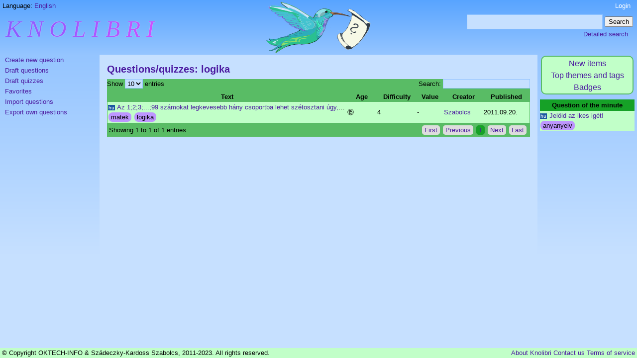

--- FILE ---
content_type: text/html;charset=UTF-8
request_url: https://www.knolibri.com/se?t=logika
body_size: 13555
content:
<!DOCTYPE html PUBLIC "-//W3C//DTD XHTML 1.0 Strict//EN" "http://www.w3.org/TR/xhtml1/DTD/xhtml1-strict.dtd">
<html xmlns="http://www.w3.org/1999/xhtml">
<head>
<title>Knolibri - Questions/quizzes: logika</title>
<meta http-equiv="Content-Type" content="application/xhtml+xml; charset=utf-8" />
<meta name="description" content="Knolibri search results: Questions/quizzes: logika"/>
<meta name="keywords" content="logika,search,results,question,answer,quiz,test,knowledge,rating,value,age,difficulty"/>
<meta name="robots" content="index,follow"/>

 <link rel="shortcut icon" href="resources/base/favicon.ico" type="image/x-icon"/>

<link rel="stylesheet" type="text/css" href="resources/app/knolibri.css" media="screen" />
<script type="text/javascript" src="resources/app/js/jquery-1.9.1.min.js"></script>
<script type="text/javascript" src="resources/app/js/jquery-ui-1.9.2.min.js"></script>
<script type="text/javascript" src="resources/app/js/knolibri.js"></script>
<script type="text/javascript" id="ga"><!--/*--><![CDATA[/*><!--*/
var _gaq = _gaq || [];_gaq.push(['_setAccount', 'UA-25820964-1']);_gaq.push(['_trackPageview']); (function() {var ga = document.createElement('script'); ga.type = 'text/javascript'; ga.async = true; ga.src = ('https:' == document.location.protocol ? 'https://ssl' : 'http://www') + '.google-analytics.com/ga.js'; var s = document.getElementsByTagName('script')[0]; s.parentNode.insertBefore(ga, s);})();
/*-->]]>*/</script>

<script type="text/javascript" src="https://s7.addthis.com/js/250/addthis_widget.js#pubid=ra-4ea17a481c8c0b60"></script>
<script type="text/javascript" src="resources/app/js/jquery.tagInput.js"></script>
<script type="text/javascript" id="details-rqndetails"><!--/*--><![CDATA[/*><!--*/
$(function(){var dialog = $('#rqndetails');
$(dialog).dialog({autoOpen:false,closeText:'☒',title:'Details',width:600});
$('#randomqn').each(function(index){$(this).find('.deo').click(function(){
var data = $(this).find('.de').html().split('*');
var qText = $(this).find('.rqn').html();
$('#rqndetails').find('.data').html(function(dIndex, oldText){
if (data[dIndex] == '@') return qText; else return data[dIndex];});
$(dialog).dialog('open');
});});});
/*-->]]>*/</script>

<script type="text/javascript" id="details-details"><!--/*--><![CDATA[/*><!--*/
$(function(){var dialog = $('#details');
$(dialog).dialog({autoOpen:false,closeText:'☒',title:'Details',width:600});
$('#ser tr').each(function(index){$(this).find('.deo').click(function(){
var data = $(this).closest('tr').find('.de').html().split('*');
var qText = $(this).closest('tr').find('.of').html();
$('#details').find('.data').html(function(dIndex, oldText){
if (data[dIndex] == '@') return qText; else return data[dIndex];});
$(dialog).dialog('open');
});});});
/*-->]]>*/</script>

<script type="text/javascript" src="resources/app/js/jquery.dataTables.min.js"></script>
<script type="text/javascript" src="resources/app/js/jquery.dataTables.plugins.js"></script>
<script type="text/javascript" id="dataTable-ser"><!--/*--><![CDATA[/*><!--*/
$(function(){$('#ser').dataTable({'bAutoWidth':false,'sPaginationType':'full_numbers','bProcessing':true,'bStateSave':false,'aaSorting':[],'aLengthMenu':[5,10,25,50],'aoColumnDefs':[{'sType':'percent','aTargets':[3]},{'sType':'title-string','aTargets':[5]}]});});
/*-->]]>*/</script>

</head>
<body class="c9ba">
 <div id="main">
  <div id="header">
   <div id="header2">
    <div id="top-menu">
     <span>
 Language:
 <a id="loo" href="#">English</a>
 <span id="lod" style="display:none;" title="Please select your display language!">
 <a href="?t=logika&amp;l=en">English</a>
 <a href="?t=logika&amp;l=hu">Hungarian</a>
 </span>
</span>
     <div id="account" class="fr">
<ul>
	<li><a href="lo"><span>Login</span></a></li>
	
	
</ul>
</div>
     <div style="float: right;" class="addthis_toolbox addthis_default_style">
      <!-- a style="float:right;" class="addthis_button_google_plusone"></a-->
      <a style="float: right;" class="addthis_button_preferred_1"></a> <a style="float: right;"
       class="addthis_button_preferred_2"></a> <a style="float: right;" class="addthis_button_preferred_3"></a> <a
       style="float: right;" class="addthis_button_compact"></a>
     </div>
    </div>
    <div id="titlebar">
     <div id="quick-search">
  <form method="get" action="se">
  <div style="display:inline;">
  <input class="w20c" type="text" name="q"/>
  <input type="hidden" value="en" name="l"/>
  <input type="submit" value="Search"/>
  </div>
  </form>
  <div class="seo">
  <a class="deso" href="#">Detailed search</a>
  </div>
</div>
     <h1>
      <a style="background-color: inherit;" href="ho"> <span style="color: #8d5cff;">K</span> <span
       style="color: #955bff;">N</span> <span style="color: #9c59ff;">O</span> <span style="color: #a458ff;">L</span> <span
       style="color: #ac56ff;">I</span> <span style="color: #b555ff;">B</span> <span style="color: #bf53ff;">R</span> <span
       style="color: #cb51ff;">I</span> </a>
     </h1>
    </div>
   </div>
  </div>
  <div id="colmask" class="c5ba">
   <div id="colmid" class="c9ba">
    <div id="colright" class="c5ba">
     <div id="col1wrap">
      <div id="col1pad">
       <div id="col1">
        <div id="id1">
  
</div>
        <h2 class="deso">Questions/quizzes: logika</h2>
        
  <div>
  <table class="t" id="ser">
    <thead>
      <tr>
        
        
        <th>Text</th>
        
        <th style="width: 4.5em;">Age</th>
        <th style="width: 6em;">Difficulty</th>
        <th style="width: 4em;">Value</th>
        <th style="width: 6em;"><span>Creator</span></th>
        <th style="width: 7em;"><span>Published</span></th>
        
        <th style="display: none;">DETAILS</th>
      </tr>
    </thead>
    <tbody>
      <tr>
        
        
        <td class="deo"><div class="of"><span class="lang c8ba">hu</span> <a href="qn/s41U2rKqm1rXQo2" class="td">Az 1;2;3;...;99 számokat legkevesebb hány csoportba lehet szétosztani úgy, hogy egyik csoportban se legyen két olyan szám, amelyek közül az egyik szám a másiknak kétszerese?</a>
        <br/><div>
  
    <a class="tag" href="se?t=matek">matek</a>
  
    <a class="tag" href="se?t=logika">logika</a>
  
  
</div></div>
        </td>
        
        <td class="deo">⑮</td>
        <td class="deo">4 </td>
        <td class="deo">-</td>
        <td><a href="us?uuid=5BDYjUsICwUoYAL">Szabolcs</a></td>
        <td class="deo"><span title="2011-09-20T15:50:14" class="tsort">2011.09.20.</span></td>
        
        <td style="display: none;"><span class="de">@*0*1*0*0%*⑮ (⑮)*4 (4)*- / -*0 / 0 vote*- / -*0 / 0 vote*- / -*0 / 0 vote*- / -*0 / 0 vote*- / -*0 / 0 vote*- / -*0 / 0 vote*</span></td>
      </tr>
    </tbody>
  </table>

  

  <div style="display: none;" id="details">
  <span class="data">QUESTION TEXT</span>
  <div class="clr boxl tip" title=":Number of users who marked this question/quiz as favorite">Favorited<span class="big data"></span></div>
  <div class="boxl tip" title=":Number of users who tried to solve the question/quiz">Tried<span class="big data"></span></div>
  <div class="boxl tip" title=":Number of users who solved the question/quiz correctly (in the first trial if a user made more than 1 trial)">Solved correctly<span class="big data"></span></div>
  <div class="boxl tip" title=":Average % value achieved by the users">Average %<span class="big data"></span></div>
  <div class="clr boxl tip" title=":Official recommended age as a rounded rating based on at least 3 ratings or 1 master rating, or the average of these (and the original recommended age specified by the creator in parantheses). Ⓐ means Academic/Professional level.">Recommended age<span class="big data"></span></div>
  <div class="boxl tip" title=":Official difficulty level as a rounded rating based on at least 3 ratings or 1 master rating, or the average of these (and the original difficulty specified by the creator in parantheses) (1 = very easy, 5 = very hard)">Difficulty level<span class="big data"></span></div>
  <div class="boxr tip" title=":Difficulty rating at the recommended age based on master/all user votes (1 = very easy, 5 = very hard)">Difficulty<span class="big data"></span> (<span class="data"></span>)</div>
  <div class="boxr tip" title=":The minimum age for that the question/quiz can be recommended based on master/all user votes">Recommended age<span class="big data"></span> (<span class="data"></span>)</div>
  <div class="clr boxl tip" title=":Overall rating (clarity+precision+tagging) based on master/all user votes (in case of at least 1 master/3 user ratings)">Overall value<span class="big data"></span> (<span class="data"></span>)</div>
  <div class="boxr tip" title=":Tagging rating based on master/all user votes">Tagging<span class="big data"></span> (<span class="data"></span>)</div>
  <div class="boxr tip" title=":Precision rating based on master/all user votes">Precision<span class="big data"></span> (<span class="data"></span>)</div>
  <div class="boxr tip" title=":Clarity rating based on master/all user votes">Clarity<span class="big data"></span> (<span class="data"></span>)</div>
</div>
</div>

       </div>
      </div>
     </div>
     <div id="col2">
      <div id="sidebar-content">
       <div class="sidebar-menu">

<a href="crqn"><span>Create new question</span></a>

<a href="drqn"><span>Draft questions</span></a>

<a href="drqz"><span>Draft quizzes</span></a>

<a href="fa"><span>Favorites</span></a>

<a href="se?wicket:interface=:0:sidebarMenu:sidebarMenu:4:link::ILinkListener::" onclick="showDialog('Import questions','You must have at least 50 Reputation Points in order to perform this function!',true,'warn'); return false;"><span>Import questions</span></a>

<a href="se?wicket:interface=:0:sidebarMenu:sidebarMenu:5:link::ILinkListener::" onclick="showDialog('Export own questions','You must have at least 150 Reputation Points in order to perform this function!',true,'warn'); return false;"><span>Export own questions</span></a>

</div>
       
      </div>
     </div>
     <div id="col3">
      <div class="box">
  <a href="se?o=N&amp;n=100" class="f125">New items</a><br/>
  <a href="tags" class="f125">Top themes and tags</a><br/>
  <a href="badges" class="f125">Badges</a>
</div>
      <div class="c2ba c4bo" id="randomqn">
  <div class="deo">
   <div class="qh qch c4ba">
    Question of the minute
   </div>
   <div class="rqn">
    <span class="lang c8ba">hu</span> <a href="qn/zsrr3MN6DRuv8U6">Jelöld az ikes igét! </a>
    <div>
  
    <a class="tag" href="se?t=anyanyelv">anyanyelv</a>
  
  
</div>
   </div>
   <span style="display: none;" class="de">@*0*0*0*-*⑫ (⑫)*4 (4)*- / -*0 / 0 vote*- / -*0 / 0 vote*- / -*0 / 0 vote*- / -*0 / 0 vote*- / -*0 / 0 vote*- / -*0 / 0 vote*</span>
  </div>
  <div style="display: none;" id="rqndetails">
  <span class="data">QUESTION TEXT</span>
  <div class="clr boxl tip" title=":Number of users who marked this question/quiz as favorite">Favorited<span class="big data"></span></div>
  <div class="boxl tip" title=":Number of users who tried to solve the question/quiz">Tried<span class="big data"></span></div>
  <div class="boxl tip" title=":Number of users who solved the question/quiz correctly (in the first trial if a user made more than 1 trial)">Solved correctly<span class="big data"></span></div>
  <div class="boxl tip" title=":Average % value achieved by the users">Average %<span class="big data"></span></div>
  <div class="clr boxl tip" title=":Official recommended age as a rounded rating based on at least 3 ratings or 1 master rating, or the average of these (and the original recommended age specified by the creator in parantheses). Ⓐ means Academic/Professional level.">Recommended age<span class="big data"></span></div>
  <div class="boxl tip" title=":Official difficulty level as a rounded rating based on at least 3 ratings or 1 master rating, or the average of these (and the original difficulty specified by the creator in parantheses) (1 = very easy, 5 = very hard)">Difficulty level<span class="big data"></span></div>
  <div class="boxr tip" title=":Difficulty rating at the recommended age based on master/all user votes (1 = very easy, 5 = very hard)">Difficulty<span class="big data"></span> (<span class="data"></span>)</div>
  <div class="boxr tip" title=":The minimum age for that the question/quiz can be recommended based on master/all user votes">Recommended age<span class="big data"></span> (<span class="data"></span>)</div>
  <div class="clr boxl tip" title=":Overall rating (clarity+precision+tagging) based on master/all user votes (in case of at least 1 master/3 user ratings)">Overall value<span class="big data"></span> (<span class="data"></span>)</div>
  <div class="boxr tip" title=":Tagging rating based on master/all user votes">Tagging<span class="big data"></span> (<span class="data"></span>)</div>
  <div class="boxr tip" title=":Precision rating based on master/all user votes">Precision<span class="big data"></span> (<span class="data"></span>)</div>
  <div class="boxr tip" title=":Clarity rating based on master/all user votes">Clarity<span class="big data"></span> (<span class="data"></span>)</div>
</div>
 </div>
      
     </div>
    </div>
   </div>
  </div>
 </div>
 <div id="footer" class="c2ba">
  &nbsp;&copy; Copyright OKTECH-INFO & Szádeczky-Kardoss Szabolcs, 2011-2023. All rights reserved.
  <span class="fr"><a href="about">About Knolibri</a>
    <a href="mailto:info@knolibri.com">Contact us</a>
    <a href="terms">Terms of service</a>&nbsp;</span>
</div>
</body>
</html>


--- FILE ---
content_type: text/css;charset=UTF-8
request_url: https://www.knolibri.com/resources/app/knolibri.css
body_size: 4087
content:
html, body {
 height:100%;
}

#main {
 min-height:100%;
}

#footer {
 position:relative; clear:both; width:100%; margin-top:-20px; height:20px;
}

body {
 margin:0; padding:0; width:100%; min-width:800px;
 font: 13px/1.5 'helvetica neue',helvetica,arial,sans-serif;
}

a,.deso,.t>tbody>tr:hover>td.act>a {
 color:#4C1BA1; text-decoration:none; cursor:pointer;
 transition: color 500ms;
 -moz-transition: color 500ms;
 -webkit-transition: color 500ms;
 -o-transition: color 500ms;
}

a:hover,.deso:hover,.t>tbody>tr:hover>td.act>a:hover {
 color:white; background-color:#4C1BA1;
}

h1,h2,h3 {
 margin:2px 0 5px 0; padding:0;
}

p {
 margin:2px 0 2px 0; padding:0;
}

a.b {
 display:block;
}

.inb {
 display:inline-block;
}

.of {
 overflow:hidden; text-overflow:ellipsis; white-space:nowrap;
}

#header {
 width:100%; padding:0; margin:0; border-bottom:0px solid #fff;
}

#header2 {
 min-height:110px; background:url('knolibri.png') center center no-repeat;
}

#titlebar>h1 {
 padding:0em 5px; margin:0;
}

#lod a {
 display:block; font-size:150%;
}

#top-menu {
 height:1.5em; padding:2px 5px 0px 5px;
}

#top-menu ul {
 margin:0; padding:0;
}

#top-menu ul>li {
 float:left; list-style-type:none; margin:0px 0px 0px 0px; padding:0px 0px 0px 0px; white-space:nowrap;
}

#top-menu>#account a {
 color:white; margin-right:8px;
}

#account {
 
}

#titlebar {
 height:4em; margin:0; padding:4px 8px 0px 6px; position:relative;
}

#titlebar h1 {
 margin-top:0.1em; margin-left:0px; font:italic normal 48px 'Comic Sans MS',cursive; text-shadow:0 0 1px white; 
}

#quick-search {
 float:right; margin-top:3px;
}

#quick-search input {
 line-height:200%;
}

#quick-search .seo {
 text-align:right; padding-right:10px;
}

/* 3-column liquid layout */
#colmask {
 position:relative;
 /* This fixes the IE7 overflow hidden bug and stops the layout jumping out of place */ clear:both; float:left;
 width:100%; /* Width of whole page */ overflow:hidden;
 /* This chops off any overhanging divs */
}

#colmid {
 float:left; width:200%; position:relative; left:200px; min-height:400px;
}

#colright {
 float:left; width:100%; position:relative; left:50%; margin-left:-400px; min-height:400px;
}

#col1wrap {
 float:right; width:50%; position:relative; right:100%;
}

#col1pad {
 margin:0 15px 0 415px; overflow:hidden;
}

#col1 {
 width:100%; overflow:hidden; padding-top:1em; padding-bottom:1em;
}

#col2 {
 float:left; width:195px; position:relative; margin-left:-50%; left:205px;
 /* Szabolcs:Added 25 px to width and subtracted 10 px from left to remove right and lessen left margin */
 overflow:hidden;
}

#col3 {
 float:left; width:190px; position:relative; left:5px; overflow:hidden;
}

/* Sidebar menu */
#sidebar-content {
 vertical-align:top; position:relative; margin:0px 10px 5px 0px;
}

.sidebar-menu {
 position:relative; text-align:left; margin-right:-10px;
}

.sidebar-menu>a,.sidebar-menu>span {
 display:block; padding:1px 5px;
}

.sidebar-menu>span {
 font-weight:bold;
}

/* Form styles */
form {
 clear:both;
}

input.w2c {
 width:1.5em; text-align:right;
}

input.w3c {
 width:3em; text-align:right;
}

input.w10c {
 width:10em;
}

input.w20c {
 width:20em;
}

input[type=text],input[type=password],textarea,select {
 border:1px solid;
}

input[type=text].invalid,input[type=password].invalid,textarea.invalid,select.invalid,.feedbackPanel {
 border:2px solid;
}

.feedbackPanel {
 margin:0px 0px 10px 0px;
}

.feedbackPanelERROR {
 font-weight:bold;
}

.feedbacklabelERROR {
 display:block; font-weight:bold; color:#A11D16;
}

/* Tooltip styles (via JQuery) */
#tooltip,.ui-tooltip {
 position:absolute; z-index:3000; border:1px solid #222; background-color:#eee; padding:5px; opacity:0.9;
 max-width:400px;
}

#tooltip h3,#tooltip div {
 margin:0;
}

/* Quiz solving */
.qqqlink {
 font-size:125%; border:1px solid #1A58A1; width:25px; display:inline-block; text-align:center;
 background-color:#95C5FF; cursor:pointer;
}

.qqqlink a {
 color:black; text-decoration:none;
}

.qqqlink.marked {
 background-color:gray;
}

/* Styles still to be categorized */
.qb {
 padding:2px 2px 5px 2px;
}

.qh {
 font-weight:bold; padding:2px;
}

.qs {
 font-size:150%; font-weight:bold; margin-bottom:10px; padding:2px;
}

.qm {
 white-space:pre-wrap; font-style:italic;
}

.qd {
 white-space:pre-wrap;
}

.qf {
 white-space:pre-wrap; color:#16A127;
}

.control-panel {
 margin:10px; text-align:center;
}

.anx {
 color:black; padding-right:5px; font-size:125%;
}

.an {
 cursor:pointer; padding:1px 2px 0px 2px; text-decoration:none; font-weight:bold;
}

.an.marked {
 background-color:#DBC7FF; border-bottom:4px double #4C1BA1;
}

.an.worst.marked:before,.an.bad.marked:before {
 content:"☒"; font-size:125%; color:#A11D16;
}

.an.good.marked:before,.an.best.marked:before {
 content:"☑"; font-size:125%; color:#16A127;
}

.an.worst.marked,.an.bad.marked {
 border-bottom:4px solid #A11D16;
}

.an.good.unmarked,.an.best.unmarked {
 background-color:#16A127;
}

.an.good,.an.best {
 border-bottom:4px solid #8BFF9A;
}

.icba,.icwa {
 font-size:24px; margin:0px 5px 2px 5px; cursor:pointer; font-size:24px;
}

.ear.worst,.qqqlink.marked.worst {
 background-color:#BC5E59;
}

.ear.bad {
 background-color:#BC5E59;
}

.ear.good,.qqqlink.marked.good {
 background-color:#BC9659;
}

.ear.best,.qqqlink.marked.best {
 background-color:#59BC65;
}

.ear.worst .icwa,.ear.worst:hover .icwa {
 color:#A11D16;
}

.ear.best .icba,.ear.best:hover .icba {
 color:#16A127;
}

.ear.best .icwa {
 color:#59BC65;
}

.ear.worst .icba {
 color:#BC5E59;
}

.ear:hover .icwa,.ear:hover .icba {
 color:#fff;
}

.ani {
 margin:3px 40px 3px 40px; display:inline-block; line-height:150%;
}

.ans {
 display:block; margin-top:5px;
}

/* Quiz cart */
.qc {
 margin:10px -5px 0px 0px; border:1px solid;
}

.qch {
 text-align:center;
}

.qch>a {
 color:black; font-weight:bold;
}

.qcq {
 font-size:80%; padding:2px 2px 2px 2px;
}

.fav {
 font-size:16px; color:#A16B16;
}

.nonfav {
 font-size:16px; color:#aaa;
}

.del {
 color:#a00; cursor:crosshair;
}

.del:HOVER {
 color:#f00;
}

/* Edit Quiz styles */
#quizsort {
 list-style-type:none; padding-left:0; width:100%;
}

#quizsort li {
 clear:both; border:1px solid black; margin:3px 0 3px 0; padding:1px;
}

.handle {
 cursor:move; font-size:200%; padding:1px; float:left;
}

.dropzone {
 height:2em;
}

/* DataTables */
.t {
 border:1px solid; border-collapse:collapse; width:100%; padding:3px; table-layout:fixed;
}

.sorting:hover:after { content:"◇"; }
.sorting_asc:after { content:"▲"; }
.sorting_asc:hover:after { content:"△"; }
.sorting_desc:after { content:"▼"; }
.sorting_desc:hover:after { content:"▽"; }
.sorting,.sorting_desc,.sorting_asc { cursor:pointer; }

.dataTables_wrapper {
 clear:both;
}

.dataTables_processing {
 display:block; position:relative; left:40%; width:20%; top:-24px; margin-bottom:-20px; text-align:center;
 background-color:white; opacity:0.9;
}

.dataTables_length {
 float:left; height:24px;
}

.dataTables_filter {
 text-align:right; height:24px;
}

.dataTables_info {
 float:left; padding:4px; display:inline;
}

.dataTables_paginate {
 text-align:right; padding:4px;
}

.paging_full_numbers .paginate_button,.paging_full_numbers .paginate_active {
 border-radius:5px; padding:2px 5px; margin:0 3px; cursor:pointer;
}

.paging_full_numbers .paginate_button {
 background-color:#ddd;
}

.paging_full_numbers .paginate_button:hover {
 background-color:#4C1BA1;
}

.paging_full_numbers .paginate_active {
 background-color:#16A127;
}

.empty {
 margin:1em; text-align:center; font-style:italic; font-size:110%;
}

/* Styles still to be categorized:Tabs */
#tabs>ul {
 height:18px; margin:0px; padding-left:0px; position:relative;
}

#tabs>ul>li {
 float:left; list-style-type:none; margin:0px 5px -1px 0px; padding:2px 5px 2px 5px; white-space:nowrap;
 display:inline; color:black; border-width:1px 1px 1px; border-style:solid; border-color: #59BC65;
}

#tabs>ul>li>a {
 color:gray; text-decoration:none; font-weight:bold; font-size:110%;
}

#tabs>ul>li.ui-tabs-active>a {
 color:black;
}

#tabs>ul>li:hover {
 background-color:#8362BC;
}

#tabs>ul>li:hover>a {
 background-color:inherit; color:black;
}

#tabs .ui-tabs-panel {
 border-width:1px 1px 1px; border-style:solid; border-color: #59BC65;
}

.ui-tabs-hide {
 display:none;
}

/* Styles still to be categorized:Dialog */
.ui-dialog {
 position:absolute; padding:.2em; width:300px; border:1px solid; color:#333333; opacity:0.9;
}

.ui-dialog .ui-dialog-titlebar {
 padding:.5em .3em .3em 1em; position:relative; border:1px solid; font-weight:bold;
}

.ui-dialog .ui-dialog-title { /*float:left;*/
 margin:.1em 0 .2em;
}

.ui-dialog .ui-dialog-titlebar-close {
 position:absolute; right:.3em; top:50%; width:19px; margin:-10px 0 0 0; padding:1px; height:18px;
}

.ui-dialog .ui-dialog-titlebar-close span {
 display:block; margin:1px;
}

.ui-dialog .ui-dialog-titlebar-close:hover,.ui-dialog .ui-dialog-titlebar-close:focus {
 padding:0;
}

.ui-dialog .ui-dialog-content {
 border:0; padding:.5em 1em; background:none; overflow:auto; zoom:1;
}

.ui-dialog .ui-dialog-buttonpane {
 text-align:left; border-width:1px 0 0 0; background-image:none; margin:.5em 0 0 0; padding:.3em 1em .5em .4em;
}

.ui-dialog .ui-dialog-buttonpane button {
 float:right; margin:.5em .4em .5em 0; cursor:pointer; padding:.2em .6em .3em .6em; line-height:1.4em; width:auto;
 overflow:visible;
}

.ui-dialog .ui-resizable-se {
 width:14px; height:14px; right:3px; bottom:3px;
}

.ui-draggable .ui-dialog-titlebar {
 cursor:move;
}

/* Styles still to be categorized */
.qqaction {
 float:right; font-size:16px;
}

.qqaction>input {
 font-size:14px; min-width:2em; width:2em; text-align:right;
}

.ped {
 border-radius:10px; padding:10px; font-size:125%; font-weight:bold;
}

.cod {
 
}

.de {
 display:none;
}

.deo {
 cursor:pointer;
}

.lang {
 font-size:75%; margin-right:1px; padding:0px 1px; color:white;
}

.boxl,.boxr,.box {
 border:2px solid; border-radius:10px; margin:2px; margin-bottom:10px; padding:1px 5px;
 text-align:center; margin-bottom:10px;
}

.boxl,.fl {
 margin-right:10px; float:left;
}

.boxr,.fr {
 margin-left:10px; float:right;
}

.big {
 display:block; font-size:150%; font-weight:bold;
}

.f125 {
 font-size:125%;
}

.clr {
 clear:both;
}

.boxl.bl1,.box.bl1 /* Bronze level badge */ {
 background-color:#CD7F32; border-color:#CD7F32; font-size:110%;
}

.boxl.bl2,.box.bl2 /* Silver level badge */ {
 background-color:#C0C0C0; border-color:#C0C0C0; font-size:120%;
}

.boxl.bl3,.box.bl3 /* Gold level badge */ {
 background-color:#FFD700; border-color:#FFD700; font-size:130%;
}

.count {
 padding:5px; text-align:center; font-size:120%;
}

/* JQuery UI - Menu and autocomplete for tags */
.ui-autocomplete {
 position:absolute; cursor:default; background:white; opacity:0.9;
}

.ui-autocomplete-loading {
 background:white url('loading_16x16.gif') no-repeat 100% 50%;
}

.ui-menu {
 list-style:none; padding:2px; margin:0; display:block; float:left;
}

.ui-menu .ui-menu {
 margin-top:-3px;
}

.ui-menu .ui-menu-item {
 margin:0; padding:0; zoom:1; float:left; clear:left; width:100%;
}

.ui-menu .ui-menu-item a {
 text-decoration:none; display:block; padding:.2em .4em; line-height:1.5; zoom:1;
}

.ui-menu .ui-menu-item a.ui-state-hover,.ui-menu .ui-menu-item a.ui-state-active {
 font-weight:normal; margin:-1px; border:1px solid #BD96FF; background-color:#DBC7FF; font-weight:bold;
}

.tags {
 border:1px solid #95C5FF; cursor:text; text-align:left;
}

.tags:hover {
 border:1px solid #BD96FF;
}

.tag {
 border-radius:8px; margin:1px; white-space:nowrap; background-color:#BD96FF; color:black; padding:0px 5px;
 display:inline-block;
}

.tag.uo {
 background-color:#BD96FF; color:white;
}

.tag:hover,.tag.uo:hover {
 background-color:#4C1BA1;
}

.tt {
 display:inline-block; min-width:150px; text-align:left; margin:5px;
}

.tags .tag:hover {
 background-color:#A11D16; cursor:crosshair;
}

.tags .tagInput {
 padding:2px;
}

/* Timer/Countdown related styles */
.hasCountdown {
 border:1px solid; text-align:center; padding:0px 2px; clear:both; font-size:200%;
}

.expiring {
 color:#A11D16;
}

/* Open Authentication related styles */
#authpl>div {
 display:inline-block; width:170px; margin:2px; cursor:pointer;
}

#authpl>div>img,#aurl img {
 position:relative; top:10px;
}

#authpl>div>span.name {
 font-size:125%; margin-left:5px;
}

#authpl>div form .pre,#authpl>div form .post {
 display:none;
}

#aurl {
 padding:6px 24px; height:40px;
}

/* Re-structured color classes */
#header {
 background: #58A4FF; /* Old browsers */
 background: -moz-linear-gradient(top, #58A4FF 0%, #95c5ff 100%); /* FF3.6+ */
 background: -webkit-gradient(linear, left top, left bottom, color-stop(0%,#58A4FF), color-stop(100%,#95c5ff)); /* Chrome,Safari4+ */
 background: -webkit-linear-gradient(top, #58A4FF 0%,#95c5ff 100%); /* Chrome10+,Safari5.1+ */
 background: -o-linear-gradient(top, #58A4FF 0%,#95c5ff 100%); /* Opera11.10+ */
 background: -ms-linear-gradient(top, #58A4FF 0%,#95c5ff 100%); /* IE10+ */
 filter: progid:DXImageTransform.Microsoft.gradient( startColorstr='#58A4FF', endColorstr='#95c5ff',GradientType=0 ); /* IE6-9 */
 background: linear-gradient(top, #58A4FF 0%,#95c5ff 100%); /* W3C */
}

.c1ba,.ui-dialog .ui-dialog-titlebar,.t>tbody>tr:hover,.sorting_1 {
 background-color:#8BFF9A;
}

.c1bo {
 border-color:#8BFF9A;
}

.c2f,.t>tbody>tr>td.act>a {
 color:#C1FFC8;
}

.c2ba,.ui-dialog,.t>tbody>tr,.boxl,.boxr,.box,#tabs>ul>li.ui-tabs-active,#tabs .ui-tabs-panel {
 background-color:#C1FFC8;
}

.c2bo {
 border-color:#8BFF9A;
}

#tabs>ul>li.ui-tabs-active {
 border-bottom-color: #C1FFC8;
}

input[type=text],input[type=password],textarea,select {
 background-color:#C6E0FF; border-color:#95C5FF;
}

input[type=text].required,input[type=password].required,textarea.required,select.required {
 border-color:#4C1BA1;
}

input[type=text].invalid,input[type=password].invalid,textarea.invalid,select.invalid {
 border-color:#A11D16;
}

input:focus,textarea:focus,select:focus,.handle:hover,.dropzone,#authpl>div:hover>span {
 background-color:#DBC7FF; border-color:#BD96FF;
}

.c3f {
 color:#59BC65;
}

.c3ba,.t th,.dataTables_info,.dataTables_paginate,.dataTables_length,.dataTables_filter,#tabs>ul>li {
 background-color:#59BC65;
}

.c3bo,.boxl,.boxr,.box,.t {
 border-color:#59BC65;
}

.c4f {
 color:#16A127;
}

.c4ba,th.sorting_desc,th.sorting_asc,th.sorting:hover {
 background-color:#16A127;
}

.c4bo,.ui-dialog,.ui-dialog .ui-dialog-titlebar {
 border-color:#16A127;
}

.c5ba /* Left and right column background color */ {
 background: #95c5ff; /* Old browsers */
 background: -moz-linear-gradient(top, #95c5ff 0%, #c6e0ff 100%); /* FF3.6+ */
 background: -webkit-gradient(linear, left top, left bottom, color-stop(0%,#95c5ff), color-stop(100%,#c6e0ff)); /* Chrome,Safari4+ */
 background: -webkit-linear-gradient(top, #95c5ff 0%,#c6e0ff 100%); /* Chrome10+,Safari5.1+ */
 background: -o-linear-gradient(top, #95c5ff 0%,#c6e0ff 100%); /* Opera11.10+ */
 background: -ms-linear-gradient(top, #95c5ff 0%,#c6e0ff 100%); /* IE10+ */
 filter: progid:DXImageTransform.Microsoft.gradient( startColorstr='#95c5ff', endColorstr='#c6e0ff',GradientType=0 ); /* IE6-9 */
 background: linear-gradient(top, #95c5ff 0%,#c6e0ff 100%); /* W3C */
}

.c7ba {
 background-color:#95C5FF;
}

.c8ba {
 background-color:#1A58A1;
}

.c8bo {
 border-color:#1A58A1;
}

.c9ba,.sidebar-menu>span /* Main panel background color */ {
 background-color:#C6E0FF;
}

/*.feedbackPanel {
 background-color:#FF918B; border-color:#A11D16;
}*/
.feedbackPanelERROR {
 color:#A11D16;
}

.ui-widget-overlay {
 position:absolute; top:0; left:0; background-color:black; opacity:0.5;
}

.ui-dialog.warn,.feedbackPanel {
 border-color:#A16B16; background-color:#FFE7C1;
}

.ui-dialog.warn .ui-dialog-titlebar {
 border-color:#A16B16; background-color:#FFD28B;
}

.feedbackPanel {
 border-color:#4C1BA1; background-color:#DBC7FF;
}

--- FILE ---
content_type: text/javascript;charset=UTF-8
request_url: https://www.knolibri.com/resources/app/js/jquery.tagInput.js
body_size: 687
content:
(function($) {
$.fn.tags = function(options) {
var settings = {
acUrl : '/tag-ac',
acMinLength : 2,
wrapClass : 'tags',
tagClass : 'tag',
inputClass : 'tagInput',
readonly : false
};
if (options) {
$.extend(settings, options);
}
var retval = this;
this.css('display', 'none');
this.wrap('<div class="' + settings.wrapClass + '"/>');
$('<input type="text"/>').addClass(settings.inputClass).insertBefore(this);
var tags = this.parent();
var allTagsInput = this;
var tagInput = $(tags).find('.' + settings.inputClass);
$.each(this.val().split(','), function(index, value) {
addNewTag($(tags), settings.tagClass, value, tagInput);
});
if (settings.readonly) {
$(tagInput).remove();
return retval;
}
$(tags).delegate('.' + settings.tagClass, 'click', function() {
$(this).remove();
updateAllTagsInput($(tags), settings.tagClass, allTagsInput);
});
$(tagInput).keypress(function(e) {
if (e.which == 13 || e.which == 44 || e.which == 32) {
e.preventDefault();
if (addNewTag($(tags), settings.tagClass, $(this).val(), tagInput, allTagsInput)) {
$(this).autocomplete('close');
}
}
});
$(tagInput).focusout(function(e) {
addNewTag($(tags), settings.tagClass, $(this).val(), tagInput, allTagsInput);
});
$(tagInput).keydown(function(e) {
if (e.which == 8 && $(this).val() == '') {
$(tags).find('.' + settings.tagClass + ':last').remove();
updateAllTagsInput($(tags), settings.tagClass, allTagsInput);
}
});
$(tagInput).autocomplete( {
minLength : settings.acMinLength,
source : settings.acUrl,
select : function(event, ui) {
addNewTag($(tags), settings.tagClass, ui.item.value, tagInput, allTagsInput);
return false;
}
});
$(tags).click(function() {
$(tagInput).focus();
});
return retval;
};
function updateAllTagsInput(tagsContainer, tagClass, allTagsInput) {
var allTags = '';
$(tagsContainer).find('.' + tagClass).each(function() {
allTags += ',' + $(this).html();
});
if (allTags != '') {
allTags = allTags.substring(1);
}
$(allTagsInput).val(allTags);
}
function addNewTag(tagsContainer, tagClass, newTag, tagInput, allTagsInput) {
var add = true;
newTag = $.trim(newTag);
if (newTag == '') {
add = false;
} else {
$(tagsContainer).find('.' + tagClass).each(function() {
if ($(this).html() == newTag) {
add = false;
return false;
}
});
}
if (add) {
$('<span/>').addClass(tagClass).html(newTag).insertBefore($(tagInput));
$(tagInput).val('');
if (allTagsInput != null) {
updateAllTagsInput(tagsContainer, tagClass, allTagsInput);
}
}
return add;
}
})(jQuery);


--- FILE ---
content_type: text/javascript;charset=UTF-8
request_url: https://www.knolibri.com/resources/app/js/jquery.dataTables.plugins.js
body_size: 193
content:


jQuery.fn.dataTableExt.aTypes.push(function(sData) {
var match = sData.match(/^\d+%$/);
return (match != null && match.length == 1 ? 'percent' : null);
});

jQuery.fn.dataTableExt.aTypes.push(function(sData) {
var match = sData.match(/title="(.*?)"/);
return (match != null && match.length == 1 ? 'title-string' : null);
});
jQuery.fn.dataTableExt.oSort['percent-asc'] = function(a, b) {
var x = parseFloat((a == "-") ? 0 : a.replace(/%/, ""));
var y = parseFloat((b == "-") ? 0 : b.replace(/%/, ""));
return ((x < y) ? -1 : ((x > y) ? 1 : 0));
};
jQuery.fn.dataTableExt.oSort['percent-desc'] = function(a, b) {
var x = parseFloat((a == "-") ? 0 : a.replace(/%/, ""));
var y = parseFloat((b == "-") ? 0 : b.replace(/%/, ""));
return ((x < y) ? 1 : ((x > y) ? -1 : 0));
};
jQuery.fn.dataTableExt.oSort['title-string-asc'] = function(a, b) {
var x = a.match(/title="(.*?)"/)[1].toLowerCase();
var y = b.match(/title="(.*?)"/)[1].toLowerCase();
return ((x < y) ? -1 : ((x > y) ? 1 : 0));
};
jQuery.fn.dataTableExt.oSort['title-string-desc'] = function(a, b) {
var x = a.match(/title="(.*?)"/)[1].toLowerCase();
var y = b.match(/title="(.*?)"/)[1].toLowerCase();
return ((x < y) ? 1 : ((x > y) ? -1 : 0));
};


--- FILE ---
content_type: text/javascript;charset=UTF-8
request_url: https://www.knolibri.com/resources/app/js/knolibri.js
body_size: 2199
content:
function showTooltip(){
$('.tip[title]').tooltip({track:false,tooltipClass:'tooltip'});
}
function showDialog(title,text,modal,cssClass){
$('<div></div>').html(text).dialog({autoOpen:true,buttons:{'OK':function(){$(this).dialog('close');}},closeText:'☒',dialogClass:cssClass,modal:modal,title:title,width:450});
$(".ui-widget-overlay").click(function(){ $(".ui-dialog-titlebar-close").trigger('click'); });
}
function showWaitDialog(title,text){
$('<div></div>').html(text).dialog({autoOpen:true,closeText:'☒',modal:true,title:title,width:450});
}
function markAnswers(answers){
answers.each(function() {
if ($(this).siblings('input').prop('checked'))
$(this).addClass('marked').removeClass('unmarked');
else
$(this).removeClass('marked').addClass('unmarked');
});
}
function showQQQLinks(answers, points, maxPoints, localizedTitle, opener){
var dialog = $('#qqqlinks');
$.each(answers, function(index, value) {
var elem = $('<span></span>').addClass('qqqlink').html(index+1);
if (value > 0) {
elem.addClass('marked');
if (points != null) {
if (points[index] >= maxPoints[index])
elem.addClass('best');
else if (points[index] > 0)
elem.addClass('good');
else
elem.addClass('worst');
}
}
elem.click(function() {qqjump(index+1);}).appendTo(dialog);
});
 }
function qqjump(index){
var form = $('#qpform'); form.find('input[name="qqindex"]').val(index); form.submit();
}
function qqreljump(relindex){
qqjump(parseInt($('#qpform').find('input[name="qqindex"]').val()) + relindex);
}
function timer(timer, timelimit, elapsedTime){
var since = timelimit > 0 ? null : -elapsedTime;
var until = timelimit > 0 ? timelimit - elapsedTime : null;
timer.countdown({compact: true, format: 'hMS', since: since, until: until,
onTick: function(periods){tick(periods, timelimit, elapsedTime);},
onExpiry: function(){qqjump('');}});
}
function tick(periods, timelimit, initialElapsedTime){
var seconds = $.countdown.periodsToSeconds(periods);
var elapsed = (timelimit > 0 ? timelimit - seconds : seconds) - initialElapsedTime;
document.cookie = 'timer='+elapsed+'; path=/';
}
function addToQuiz(link, quid, text, localizedWarning, localizedMessage) {
if (text == null) {
showDialog(localizedWarning,localizedMessage,true,'warn');
}
else {
$('.qc').append($('<div class=\"qcq of\"></div>').append($('<a href=\"#\" class=\"del\">✘</a>')
.click(function() {var dellink=$(this); var ajaxcall=$.get("/rem", {quid:quid}, function(data){removeFromQuiz(dellink, data);}); return !ajaxcall;})).append(' ').append($('<a href="/qn?quid='+quid+'"><span>'+text+'</span></a>')));
if ($('.qcq').length > 0) {$('.qc .empty').css('display','none');}
}
}
function removeFromQuiz(link, result) {
if (result != null && result) {
link.closest('.qcq').remove();
if ($('.qcq').length < 1) {
$('.qc .empty').css('display','inline');
}
}
}
function toggleFavorite(link, fav) {
if (fav != null && fav) {
link.removeClass('nonfav').addClass('fav');
} else if (fav != null && !fav) {
link.removeClass('fav').addClass('nonfav');
}
}
function auth_submit(p) {
var form = $('#authform'); form.find('input[name="p"]').val(p); form.find('input[name="a"]').val('i');
form.submit();
}
function auth_submit2(p, id, email, name, firstname, lastname) {
var form = $('#authform'); form.find('input[name="p"]').val(p); form.find('input[name="a"]').val('b');
form.find('input[name="id"]').val(id);
form.find('input[name="email"]').val(email);
form.find('input[name="name"]').val(name);
form.find('input[name="firstname"]').val(firstname);
form.find('input[name="lastname"]').val(lastname);
form.submit();
}
function auth_prepare(src, name, pre, custom, post, width) {
var form = $('#authform'); form.find('img').prop('src', $(src).find('img').prop('src'));
form.find('.pre').html(pre); form.find('.custom').css('width', width+'px').val(custom); form.find('.post').html(post);
form.find('input[name="p"]').val(name); form.show(); form.find('.custom').focus();
}
function initQuestionAnswers(enabled) {
var maxValue = -100;
$(".iavpc").each(function(index) {
var curVal = parseInt($(this).val());
if (curVal == -100) {
$(this).closest("tr").addClass("worst");
} else if (curVal > maxValue) {
$(".ear.best").removeClass("best");
$(this).closest("tr").addClass("best");
maxValue = curVal;
} else if (curVal == maxValue) {
$(this).closest("tr").addClass("best");
}
});
if (maxValue != Math.ceil(100 / $(".ear.best").size())) {
$(".ear.best").removeClass("best");
}
if (!enabled)
return;
$(".iavpc").change(function() {
$(this).removeClass("invalid");
$(this).closest("tr").removeClass("best worst");
var curVal = parseInt($(this).val());
if ("" + curVal != $(this).val()) {
$(this).addClass("invalid");
return;
}
var bestValue = Math.ceil(100 / ($(".ear.best").size() + 1));
if (curVal == -100) {
$(this).closest("tr").addClass("worst");
} else if (curVal == bestValue) {
$(this).closest("tr").addClass("best");
}
});
$(".icwa").click(function() {
$(this).closest("tr").removeClass("best").addClass("worst");
$(this).siblings("input").val("-100");
updateBestAnswers();
});
$(".icba").click(function() {
if ($("#format").val() == 'S') {
$(".ear.best").removeClass("best").addClass("worst").find(".iavpc").val("-100");
}
$(this).closest("tr").removeClass("worst").addClass("best");
updateBestAnswers();
});
}
function updateBestAnswers() {
var bestAnswers = $(".ear.best");
var bestValue = (bestAnswers.size() > 1 ? Math.ceil(100 / bestAnswers.size()) : 100);
bestAnswers.find(".iavpc").val(bestValue);
}
function removeRow() {
  $('.ear').eq($('.ear').size() - 1).removeClass('best');
updateBestAnswers();
}
function initQuizQuestionOrdering() {
$("#quizsort").sortable( {
axis : 'y',
containment : 'parent',
handle : '.handle',
placeholder : 'dropzone',
tolerance : 'pointer',
update : function() {
updateQOrder();
}
});
updateQOrder();
$(".del").click(function() {
$(this).parents(".qq").remove();
updateQOrder();
});
$(".plus1").click(function() {
var curVal = parseInt($(this).siblings("input").val());
if (curVal < 9)
$(this).siblings("input").val(curVal + 1);
return false;
});
$(".minus1").click(function() {
var curVal = parseInt($(this).siblings("input").val());
if (curVal > 1)
$(this).siblings("input").val(curVal - 1);
return false;
});
}
function updateQOrder() {
var order = $('#quizsort').sortable('toArray');
document.getElementById('qOrder').value = order.join(',');
}
var addthis_config={ui_cobrand:'Knolibri'};
var addthis_share={description:$('meta[name="description"]').prop('content')};
$(function(){
showTooltip();
var lodTitle=$('#lod').prop('title');
$('#lod').dialog({autoOpen:false,closeText:'☒',modal:true,title:lodTitle,width:300});
$('#loo').click(function(){$('#lod').dialog('open');});
var dseTitle=$('.deso:first').text();
var pi=document.URL.indexOf('?');
var params=document.URL.substring(pi < 0 ? document.URL.length : pi+1);
$('.deso').click(function(){var ajaxcall=$.get('/dse',params,
function(data){
$($.parseHTML($.trim(data))).dialog({autoOpen:true,closeText:'☒',title:dseTitle,width:600});
showTooltip();
$('#setags').tags({acUrl:'/tag',acMinLength:2});
}); return !ajaxcall;});
});
